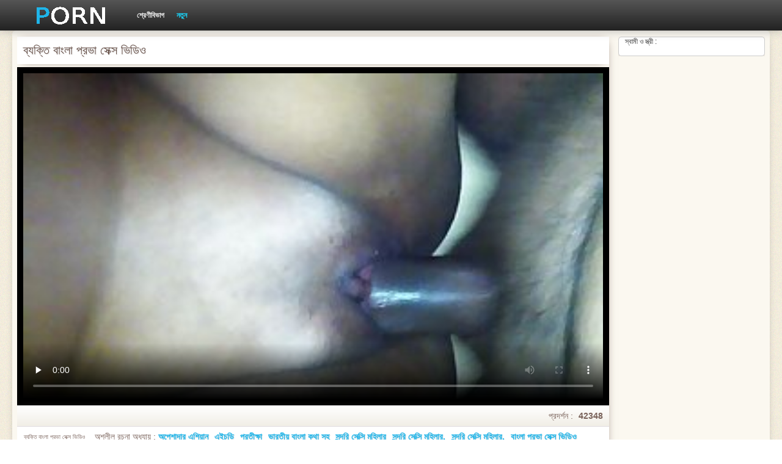

--- FILE ---
content_type: text/html; charset=UTF-8
request_url: https://trafl.org/video/4989/%E0%A6%AC-%E0%A6%AF%E0%A6%95-%E0%A6%A4-%E0%A6%AC-%E0%A6%B2-%E0%A6%AA-%E0%A6%B0%E0%A6%AD-%E0%A6%B8-%E0%A6%95-%E0%A6%B8-%E0%A6%AD-%E0%A6%A1-%E0%A6%93/
body_size: 7633
content:
<!DOCTYPE html>
<html lang="bn">
<head>
    <meta http-equiv="Content-Type" content="text/html; charset=UTF-8">
    <meta http-equiv="Content-Language" content="bn">
    <base target="_blank">
    <meta name="viewport" content="width=device-width, initial-scale=1.0">
    <meta http-equiv="X-UA-Compatible" content="IE=edge">
    <title>ব্যক্তি বাংলা প্রভা সেক্স ভিডিও</title>
    <meta name="description" content="বড় সুন্দরী মহিলা তার ভাঙা ওয়াশিং মেশিন. নারী কালো মানুষের সামনে প্রকাশক তার সামনে নিম্ন নীচু. কালো অংশীদারদের কল জাল চিনতে, এবং অবিলম্বে বাংলা প্রভা সেক্স ভিডিও সংযোগ উপলব্ধ করা হয়. দম্পতিরা একটি আরামদায়ক এবং অবস্থান খুঁজছেন.">
    <link href="https://trafl.org/img/style.min.css" rel="stylesheet">
	<link href="https://trafl.org/video/4989/ব-যক-ত-ব-ল-প-রভ-স-ক-স-ভ-ড-ও/" rel="canonical"> 
</head>
<body>
<div class="head_wrapper">
	    <div class="bounty_wrapper">
	        <a title="বাংলা ভিডিও সেক্স " alt="বাংলা ভিডিও সেক্স " class="logo" href="https://trafl.org/"></a>
            <ul class="head_links"><li><a href="https://trafl.org/categoryall.html" title="শ্রেণীবিভাগ " class="top-menu__link">শ্রেণীবিভাগ </a></li>
<li class="active"><a href="https://trafl.org/newporno.html" title="Новое" class="top-menu__link">নতুন </a></li></ul>	    </div>
	</div>

<div class="bounty_wrapper">
	    <div class="bounty_content_main">
	        	        
<div class="thumbs-holder">
<div style="min-height: 400px;">
	<div class="wrap">
		<div class="video_block">
            <div class="video_right_block">
                                                    <div style="position:relative;display:block;padding:20px 10px 10px 10px;background:#fff;border:1px solid #ccc;-webkit-border-radius:5px;border-radius:5px;-webkit-box-shadow: 0 3px 15px -6px #79625a;box-shadow: 0 3px 15px -6px #79625a;height:100%;text-align:center;">
                        <span style="position:absolute;top:0;left:10px;color:#333;font-size:.75rem;margin:0;padding:0;">স্বামী ও স্ত্রী :</span>
                        <div id="e2b1a97263"></div>
                    </div>
                            </div>

                        
			<div class="player_block">

				
							<h1 itemprop="name">ব্যক্তি বাংলা প্রভা সেক্স ভিডিও</h1>

				<div id="player-holder">

	<div id="player">
<style>.play21 { margin: 1px 0;}
.play21 video { position: absolute; top: 0; left: 0; width: 100%; height: 100%; background-color: #000; }</style>
<div class="play21">
<video preload="none" controls poster="https://trafl.org/media/thumbs/9/v04989.jpg?1624657803"><source src="https://vs3.videosrc.net/s/7/76/76b63be2611a6007a3722a4850dd118e.mp4?md5=zOgSVdvXUP4PgT8PJuHR_A&expires=1768740229" type="video/mp4"/></video>
</div>
					</div>
				</div>
				<div class="video_descr">
					<ul class="info">
						<li class="video_rating"></li>
						<li class="li_views">প্রদর্শন : <span>42348</span></li>
					</ul>
					<p class="img">
						<img itemprop="thumbnail" src="}" alt="">ব্যক্তি বাংলা প্রভা সেক্স ভিডিও<br>





		
						<em> ব্যক্তি বাংলা প্রভা সেক্স ভিডিও</em>
					</p>
					<div class="text">
																				<p>অশ্লীল রচনা অধ্যায় : <a href="/category/amateur/" title="">অপেশাদার এশিয়ান</a> <a href="/category/hd/" title="">এইচডি</a> <a href="/category/creampie/" title="">প্রতীক্ষা</a> <a href="/category/indian/" title="">ভারতীয় বাংলা কথা সহ</a> <a href="/category/tits/" title="">সুন্দরি সেক্সি মহিলার</a> <a href="/category/wife/" title="">সুন্দরি সেক্সি মহিলার,</a> <a href="/category/couple/" title="">সুন্দরি সেক্সি মহিলার,</a> 
<a href="/tag/207/" title="">বাংলা প্রভা সেক্স ভিডিও</a> </p>
												<p itemprop="description">বড় সুন্দরী মহিলা তার ভাঙা ওয়াশিং মেশিন. নারী কালো মানুষের সামনে প্রকাশক তার সামনে নিম্ন নীচু. কালো অংশীদারদের কল জাল চিনতে, এবং অবিলম্বে বাংলা প্রভা সেক্স ভিডিও সংযোগ উপলব্ধ করা হয়. দম্পতিরা একটি আরামদায়ক এবং অবস্থান খুঁজছেন.</p>
					</div>
				</div>
			</div>
		</div>

                
		<div class="related_videos_block">
			<div class="related_videos">
				<h3>পুরানো-বালিকা বন্ধু পুরানো-বালিকা বন্ধু :</h3>
				
<div class="main_news_holder">
				<div class="main_news" data-action="video-click" >
					<p class="main_news_img">
						<a href="/video/1607/%E0%A6%B8-%E0%A6%AC-%E0%A6%AE-%E0%A6%93-%E0%A6%B8-%E0%A6%A4-%E0%A6%B0-%E0%A6%A6-%E0%A6%AC%E0%A6%B0-%E0%A6%AD-%E0%A6%AC-%E0%A6%B8-%E0%A6%95-%E0%A6%B8-%E0%A6%AD-%E0%A6%A1-%E0%A6%93/" title="স্বামী ও স্ত্রী দেবর ভাবি সেক্স ভিডিও" >
							<img src="https://trafl.org/media/thumbs/7/v01607.jpg?1628398554" alt="স্বামী ও স্ত্রী দেবর ভাবি সেক্স ভিডিও" width="320" height="180">
							<span class="play"></span>
						</a>
					</p>
					<div class="main_news_info">
						<a class="link" title="স্বামী ও স্ত্রী দেবর ভাবি সেক্স ভিডিও" href="/video/1607/%E0%A6%B8-%E0%A6%AC-%E0%A6%AE-%E0%A6%93-%E0%A6%B8-%E0%A6%A4-%E0%A6%B0-%E0%A6%A6-%E0%A6%AC%E0%A6%B0-%E0%A6%AD-%E0%A6%AC-%E0%A6%B8-%E0%A6%95-%E0%A6%B8-%E0%A6%AD-%E0%A6%A1-%E0%A6%93/">স্বামী ও স্ত্রী দেবর ভাবি সেক্স ভিডিও</a>
											</div>
				</div>
			</div><div class="main_news_holder">
				<div class="main_news" data-action="video-click" >
					<p class="main_news_img">
						<a href="/video/4989/%E0%A6%AC-%E0%A6%AF%E0%A6%95-%E0%A6%A4-%E0%A6%AC-%E0%A6%B2-%E0%A6%AA-%E0%A6%B0%E0%A6%AD-%E0%A6%B8-%E0%A6%95-%E0%A6%B8-%E0%A6%AD-%E0%A6%A1-%E0%A6%93/" title="ব্যক্তি বাংলা প্রভা সেক্স ভিডিও" >
							<img src="https://trafl.org/media/thumbs/9/v04989.jpg?1624657803" alt="ব্যক্তি বাংলা প্রভা সেক্স ভিডিও" width="320" height="180">
							<span class="play"></span>
						</a>
					</p>
					<div class="main_news_info">
						<a class="link" title="ব্যক্তি বাংলা প্রভা সেক্স ভিডিও" href="/video/4989/%E0%A6%AC-%E0%A6%AF%E0%A6%95-%E0%A6%A4-%E0%A6%AC-%E0%A6%B2-%E0%A6%AA-%E0%A6%B0%E0%A6%AD-%E0%A6%B8-%E0%A6%95-%E0%A6%B8-%E0%A6%AD-%E0%A6%A1-%E0%A6%93/">ব্যক্তি বাংলা প্রভা সেক্স ভিডিও</a>
											</div>
				</div>
			</div><div class="main_news_holder">
				<div class="main_news" data-action="video-click" >
					<p class="main_news_img">
						<a href="https://trafl.org/link.php" title="সুন্দরী বালিকা বাংলা মেয়েদের সেক্স ভিডিও" >
							<img src="https://trafl.org/media/thumbs/7/v04917.jpg?1628556333" alt="সুন্দরী বালিকা বাংলা মেয়েদের সেক্স ভিডিও" width="320" height="180">
							<span class="play"></span>
						</a>
					</p>
					<div class="main_news_info">
						<a class="link" title="সুন্দরী বালিকা বাংলা মেয়েদের সেক্স ভিডিও" href="https://trafl.org/link.php">সুন্দরী বালিকা বাংলা মেয়েদের সেক্স ভিডিও</a>
											</div>
				</div>
			</div><div class="main_news_holder">
				<div class="main_news" data-action="video-click" >
					<p class="main_news_img">
						<a href="/video/9774/%E0%A6%B8-%E0%A6%A8-%E0%A6%A6%E0%A6%B0-%E0%A6%B8-%E0%A6%95-%E0%A6%B8-%E0%A6%AE%E0%A6%B9-%E0%A6%B2-%E0%A6%B0-%E0%A6%AE-%E0%A6%B9%E0%A6%9F-%E0%A6%B8-%E0%A6%95-%E0%A6%B8-%E0%A6%AD-%E0%A6%A1-%E0%A6%93-%E0%A6%AC-%E0%A6%B2-/" title="সুন্দরি সেক্সি মহিলার, মা, হট সেক্স ভিডিও বাংলা" >
							<img src="https://trafl.org/media/thumbs/4/v09774.jpg?1628827261" alt="সুন্দরি সেক্সি মহিলার, মা, হট সেক্স ভিডিও বাংলা" width="320" height="180">
							<span class="play"></span>
						</a>
					</p>
					<div class="main_news_info">
						<a class="link" title="সুন্দরি সেক্সি মহিলার, মা, হট সেক্স ভিডিও বাংলা" href="/video/9774/%E0%A6%B8-%E0%A6%A8-%E0%A6%A6%E0%A6%B0-%E0%A6%B8-%E0%A6%95-%E0%A6%B8-%E0%A6%AE%E0%A6%B9-%E0%A6%B2-%E0%A6%B0-%E0%A6%AE-%E0%A6%B9%E0%A6%9F-%E0%A6%B8-%E0%A6%95-%E0%A6%B8-%E0%A6%AD-%E0%A6%A1-%E0%A6%93-%E0%A6%AC-%E0%A6%B2-/">সুন্দরি সেক্সি মহিলার, মা, হট সেক্স ভিডিও বাংলা</a>
											</div>
				</div>
			</div><div class="main_news_holder">
				<div class="main_news" data-action="video-click" >
					<p class="main_news_img">
						<a href="https://trafl.org/link.php" title="মহিলাদের অন্তর্বাস বাংলা চৈতালি সেক্স ভিডিও" >
							<img src="https://trafl.org/media/thumbs/2/v03542.jpg?1626484200" alt="মহিলাদের অন্তর্বাস বাংলা চৈতালি সেক্স ভিডিও" width="320" height="180">
							<span class="play"></span>
						</a>
					</p>
					<div class="main_news_info">
						<a class="link" title="মহিলাদের অন্তর্বাস বাংলা চৈতালি সেক্স ভিডিও" href="https://trafl.org/link.php">মহিলাদের অন্তর্বাস বাংলা চৈতালি সেক্স ভিডিও</a>
											</div>
				</div>
			</div><div class="main_news_holder">
				<div class="main_news" data-action="video-click" >
					<p class="main_news_img">
						<a href="/video/9801/%E0%A6%B8-%E0%A6%AC-%E0%A6%AE-%E0%A6%93-%E0%A6%B8-%E0%A6%A4-%E0%A6%B0-%E0%A6%B8-%E0%A6%95-%E0%A6%B8-%E0%A6%AD-%E0%A6%A1-%E0%A6%93-%E0%A6%AC-%E0%A6%B2-/" title="স্বামী ও স্ত্রী সেক্সে ভিডিও বাংলা" >
							<img src="https://trafl.org/media/thumbs/1/v09801.jpg?1624579949" alt="স্বামী ও স্ত্রী সেক্সে ভিডিও বাংলা" width="320" height="180">
							<span class="play"></span>
						</a>
					</p>
					<div class="main_news_info">
						<a class="link" title="স্বামী ও স্ত্রী সেক্সে ভিডিও বাংলা" href="/video/9801/%E0%A6%B8-%E0%A6%AC-%E0%A6%AE-%E0%A6%93-%E0%A6%B8-%E0%A6%A4-%E0%A6%B0-%E0%A6%B8-%E0%A6%95-%E0%A6%B8-%E0%A6%AD-%E0%A6%A1-%E0%A6%93-%E0%A6%AC-%E0%A6%B2-/">স্বামী ও স্ত্রী সেক্সে ভিডিও বাংলা</a>
											</div>
				</div>
			</div><div class="main_news_holder">
				<div class="main_news" data-action="video-click" >
					<p class="main_news_img">
						<a href="https://trafl.org/link.php" title="প্রসাব করা, বাংলা নতুন সেক্স ভিডিও এশিয়ান," >
							<img src="https://trafl.org/media/thumbs/8/v06788.jpg?1624580701" alt="প্রসাব করা, বাংলা নতুন সেক্স ভিডিও এশিয়ান," width="320" height="180">
							<span class="play"></span>
						</a>
					</p>
					<div class="main_news_info">
						<a class="link" title="প্রসাব করা, বাংলা নতুন সেক্স ভিডিও এশিয়ান," href="https://trafl.org/link.php">প্রসাব করা, বাংলা নতুন সেক্স ভিডিও এশিয়ান,</a>
											</div>
				</div>
			</div><div class="main_news_holder">
				<div class="main_news" data-action="video-click" >
					<p class="main_news_img">
						<a href="/video/3617/%E0%A6%9A-%E0%A6%9A-%E0%A6%AE-%E0%A6%AF-%E0%A6%A6-%E0%A6%B0-%E0%A6%B9%E0%A6%B8-%E0%A6%A4%E0%A6%AE-%E0%A6%A5-%E0%A6%A8-%E0%A6%AC-%E0%A6%B2-%E0%A6%A8-%E0%A6%AF-%E0%A6%95-%E0%A6%A6-%E0%A6%B0-%E0%A6%B8-%E0%A6%95-%E0%A6%B8-%E0%A6%AD-%E0%A6%A1-%E0%A6%93/" title="চাঁচা, মেয়েদের হস্তমৈথুন বাংলা নায়িকাদের সেক্স ভিডিও" >
							<img src="https://trafl.org/media/thumbs/7/v03617.jpg?1624707180" alt="চাঁচা, মেয়েদের হস্তমৈথুন বাংলা নায়িকাদের সেক্স ভিডিও" width="320" height="180">
							<span class="play"></span>
						</a>
					</p>
					<div class="main_news_info">
						<a class="link" title="চাঁচা, মেয়েদের হস্তমৈথুন বাংলা নায়িকাদের সেক্স ভিডিও" href="/video/3617/%E0%A6%9A-%E0%A6%9A-%E0%A6%AE-%E0%A6%AF-%E0%A6%A6-%E0%A6%B0-%E0%A6%B9%E0%A6%B8-%E0%A6%A4%E0%A6%AE-%E0%A6%A5-%E0%A6%A8-%E0%A6%AC-%E0%A6%B2-%E0%A6%A8-%E0%A6%AF-%E0%A6%95-%E0%A6%A6-%E0%A6%B0-%E0%A6%B8-%E0%A6%95-%E0%A6%B8-%E0%A6%AD-%E0%A6%A1-%E0%A6%93/">চাঁচা, মেয়েদের হস্তমৈথুন বাংলা নায়িকাদের সেক্স ভিডিও</a>
											</div>
				</div>
			</div><div class="main_news_holder">
				<div class="main_news" data-action="video-click" >
					<p class="main_news_img">
						<a href="https://trafl.org/link.php" title="প্রতিভাশালী জগাখিচুড়ি সাতিশয় মনোজ্ঞ বাংলা সেক্স ভিডিও মুভি" >
							<img src="https://trafl.org/media/thumbs/6/v05346.jpg?1624595941" alt="প্রতিভাশালী জগাখিচুড়ি সাতিশয় মনোজ্ঞ বাংলা সেক্স ভিডিও মুভি" width="320" height="180">
							<span class="play"></span>
						</a>
					</p>
					<div class="main_news_info">
						<a class="link" title="প্রতিভাশালী জগাখিচুড়ি সাতিশয় মনোজ্ঞ বাংলা সেক্স ভিডিও মুভি" href="https://trafl.org/link.php">প্রতিভাশালী জগাখিচুড়ি সাতিশয় মনোজ্ঞ বাংলা সেক্স ভিডিও মুভি</a>
											</div>
				</div>
			</div><div class="main_news_holder">
				<div class="main_news" data-action="video-click" >
					<p class="main_news_img">
						<a href="/video/9861/%E0%A6%AC%E0%A6%A1-%E0%A6%AA-%E0%A6%A6-%E0%A6%B8-%E0%A6%A8-%E0%A6%A6%E0%A6%B0-%E0%A6%AC-%E0%A6%B2-%E0%A6%95-%E0%A6%B9-%E0%A6%B0-%E0%A6%A1%E0%A6%95-%E0%A6%B0-%E0%A6%A1%E0%A6%97-%E0%A6%B8-%E0%A6%9F-%E0%A6%87%E0%A6%B2-%E0%A6%B8-%E0%A6%95-%E0%A6%B8-%E0%A6%AD-%E0%A6%A1-%E0%A6%93-%E0%A6%AC-%E0%A6%B2-/" title="বড়ো পোঁদ সুন্দরী বালিকা হার্ডকোর ডগী-স্টাইল, সেক্স ভিডিও বাংলা" >
							<img src="https://trafl.org/media/thumbs/1/v09861.jpg?1624540119" alt="বড়ো পোঁদ সুন্দরী বালিকা হার্ডকোর ডগী-স্টাইল, সেক্স ভিডিও বাংলা" width="320" height="180">
							<span class="play"></span>
						</a>
					</p>
					<div class="main_news_info">
						<a class="link" title="বড়ো পোঁদ সুন্দরী বালিকা হার্ডকোর ডগী-স্টাইল, সেক্স ভিডিও বাংলা" href="/video/9861/%E0%A6%AC%E0%A6%A1-%E0%A6%AA-%E0%A6%A6-%E0%A6%B8-%E0%A6%A8-%E0%A6%A6%E0%A6%B0-%E0%A6%AC-%E0%A6%B2-%E0%A6%95-%E0%A6%B9-%E0%A6%B0-%E0%A6%A1%E0%A6%95-%E0%A6%B0-%E0%A6%A1%E0%A6%97-%E0%A6%B8-%E0%A6%9F-%E0%A6%87%E0%A6%B2-%E0%A6%B8-%E0%A6%95-%E0%A6%B8-%E0%A6%AD-%E0%A6%A1-%E0%A6%93-%E0%A6%AC-%E0%A6%B2-/">বড়ো পোঁদ সুন্দরী বালিকা হার্ডকোর ডগী-স্টাইল, সেক্স ভিডিও বাংলা</a>
											</div>
				</div>
			</div><div class="main_news_holder">
				<div class="main_news" data-action="video-click" >
					<p class="main_news_img">
						<a href="/video/3258/%E0%A6%86%E0%A6%AE-%E0%A6%B0-%E0%A6%AC-%E0%A6%A8-%E0%A6%AF-%E0%A6%A6-%E0%A6%A7-%E0%A6%AC-%E0%A6%99-%E0%A6%B2-%E0%A6%AE-%E0%A6%AF-%E0%A6%A6-%E0%A6%B0-%E0%A6%B8-%E0%A6%95-%E0%A6%B8-%E0%A6%AD-%E0%A6%A1-%E0%A6%93/" title="আমার বোন যুদ্ধ বাঙালি মেয়েদের সেক্স ভিডিও" >
							<img src="https://trafl.org/media/thumbs/8/v03258.jpg?1627613383" alt="আমার বোন যুদ্ধ বাঙালি মেয়েদের সেক্স ভিডিও" width="320" height="180">
							<span class="play"></span>
						</a>
					</p>
					<div class="main_news_info">
						<a class="link" title="আমার বোন যুদ্ধ বাঙালি মেয়েদের সেক্স ভিডিও" href="/video/3258/%E0%A6%86%E0%A6%AE-%E0%A6%B0-%E0%A6%AC-%E0%A6%A8-%E0%A6%AF-%E0%A6%A6-%E0%A6%A7-%E0%A6%AC-%E0%A6%99-%E0%A6%B2-%E0%A6%AE-%E0%A6%AF-%E0%A6%A6-%E0%A6%B0-%E0%A6%B8-%E0%A6%95-%E0%A6%B8-%E0%A6%AD-%E0%A6%A1-%E0%A6%93/">আমার বোন যুদ্ধ বাঙালি মেয়েদের সেক্স ভিডিও</a>
											</div>
				</div>
			</div><div class="main_news_holder">
				<div class="main_news" data-action="video-click" >
					<p class="main_news_img">
						<a href="https://trafl.org/link.php" title="Tiffany Fox বাবা ও মেয়ের সেক্স ভিডিও" >
							<img src="https://trafl.org/media/thumbs/3/v02933.jpg?1624710980" alt="Tiffany Fox বাবা ও মেয়ের সেক্স ভিডিও" width="320" height="180">
							<span class="play"></span>
						</a>
					</p>
					<div class="main_news_info">
						<a class="link" title="Tiffany Fox বাবা ও মেয়ের সেক্স ভিডিও" href="https://trafl.org/link.php">Tiffany Fox বাবা ও মেয়ের সেক্স ভিডিও</a>
											</div>
				</div>
			</div><div class="main_news_holder">
				<div class="main_news" data-action="video-click" >
					<p class="main_news_img">
						<a href="/video/6366/%E0%A6%B6-%E0%A6%AF-%E0%A6%AE-%E0%A6%99-%E0%A6%97-%E0%A6%A3-%E0%A6%AC-%E0%A6%B2-%E0%A6%B8-%E0%A6%95-%E0%A6%B8-%E0%A6%AD-%E0%A6%A1-%E0%A6%93-%E0%A6%AC-%E0%A6%B2-%E0%A6%B8-%E0%A6%95-%E0%A6%B8-%E0%A6%AD-%E0%A6%A1-%E0%A6%93/" title="শ্যামাঙ্গিণী বাংলা সেক্স ভিডিও বাংলা সেক্স ভিডিও" >
							<img src="https://trafl.org/media/thumbs/6/v06366.jpg?1629000664" alt="শ্যামাঙ্গিণী বাংলা সেক্স ভিডিও বাংলা সেক্স ভিডিও" width="320" height="180">
							<span class="play"></span>
						</a>
					</p>
					<div class="main_news_info">
						<a class="link" title="শ্যামাঙ্গিণী বাংলা সেক্স ভিডিও বাংলা সেক্স ভিডিও" href="/video/6366/%E0%A6%B6-%E0%A6%AF-%E0%A6%AE-%E0%A6%99-%E0%A6%97-%E0%A6%A3-%E0%A6%AC-%E0%A6%B2-%E0%A6%B8-%E0%A6%95-%E0%A6%B8-%E0%A6%AD-%E0%A6%A1-%E0%A6%93-%E0%A6%AC-%E0%A6%B2-%E0%A6%B8-%E0%A6%95-%E0%A6%B8-%E0%A6%AD-%E0%A6%A1-%E0%A6%93/">শ্যামাঙ্গিণী বাংলা সেক্স ভিডিও বাংলা সেক্স ভিডিও</a>
											</div>
				</div>
			</div><div class="main_news_holder">
				<div class="main_news" data-action="video-click" >
					<p class="main_news_img">
						<a href="https://trafl.org/link.php" title="স্বামী ও স্ত্রী বাংলা সেক্য ভিডিও" >
							<img src="https://trafl.org/media/thumbs/2/v02052.jpg?1624536287" alt="স্বামী ও স্ত্রী বাংলা সেক্য ভিডিও" width="320" height="180">
							<span class="play"></span>
						</a>
					</p>
					<div class="main_news_info">
						<a class="link" title="স্বামী ও স্ত্রী বাংলা সেক্য ভিডিও" href="https://trafl.org/link.php">স্বামী ও স্ত্রী বাংলা সেক্য ভিডিও</a>
											</div>
				</div>
			</div><div class="main_news_holder">
				<div class="main_news" data-action="video-click" >
					<p class="main_news_img">
						<a href="/video/5075/%E0%A6%B8-%E0%A6%A8-%E0%A6%A6%E0%A6%B0-%E0%A6%B8-%E0%A6%95-%E0%A6%B8-%E0%A6%AC-%E0%A6%B2-%E0%A6%B8-%E0%A6%95-%E0%A6%AC-%E0%A6%A1-%E0%A6%AF-%E0%A6%AE%E0%A6%B9-%E0%A6%B2-%E0%A6%B0/" title="সুন্দরি সেক্সি বাংলা সেক বিডিয় মহিলার" >
							<img src="https://trafl.org/media/thumbs/5/v05075.jpg?1624600394" alt="সুন্দরি সেক্সি বাংলা সেক বিডিয় মহিলার" width="320" height="180">
							<span class="play"></span>
						</a>
					</p>
					<div class="main_news_info">
						<a class="link" title="সুন্দরি সেক্সি বাংলা সেক বিডিয় মহিলার" href="/video/5075/%E0%A6%B8-%E0%A6%A8-%E0%A6%A6%E0%A6%B0-%E0%A6%B8-%E0%A6%95-%E0%A6%B8-%E0%A6%AC-%E0%A6%B2-%E0%A6%B8-%E0%A6%95-%E0%A6%AC-%E0%A6%A1-%E0%A6%AF-%E0%A6%AE%E0%A6%B9-%E0%A6%B2-%E0%A6%B0/">সুন্দরি সেক্সি বাংলা সেক বিডিয় মহিলার</a>
											</div>
				</div>
			</div><div class="main_news_holder">
				<div class="main_news" data-action="video-click" >
					<p class="main_news_img">
						<a href="https://trafl.org/link.php" title="সামার গোসলের সেক্স ভিডিও সন্ধ্যায়" >
							<img src="https://trafl.org/media/thumbs/2/v03582.jpg?1624516387" alt="সামার গোসলের সেক্স ভিডিও সন্ধ্যায়" width="320" height="180">
							<span class="play"></span>
						</a>
					</p>
					<div class="main_news_info">
						<a class="link" title="সামার গোসলের সেক্স ভিডিও সন্ধ্যায়" href="https://trafl.org/link.php">সামার গোসলের সেক্স ভিডিও সন্ধ্যায়</a>
											</div>
				</div>
			</div><div class="main_news_holder">
				<div class="main_news" data-action="video-click" >
					<p class="main_news_img">
						<a href="https://trafl.org/link.php" title="কামানো বাংলাদেশী হট সেক্স ভিডিও" >
							<img src="https://trafl.org/media/thumbs/0/v01410.jpg?1627873433" alt="কামানো বাংলাদেশী হট সেক্স ভিডিও" width="320" height="180">
							<span class="play"></span>
						</a>
					</p>
					<div class="main_news_info">
						<a class="link" title="কামানো বাংলাদেশী হট সেক্স ভিডিও" href="https://trafl.org/link.php">কামানো বাংলাদেশী হট সেক্স ভিডিও</a>
											</div>
				</div>
			</div><div class="main_news_holder">
				<div class="main_news" data-action="video-click" >
					<p class="main_news_img">
						<a href="https://trafl.org/link.php" title="তিন ভাই বোনের সেক্স ভিডিও" >
							<img src="https://trafl.org/media/thumbs/2/v02502.jpg?1624638893" alt="তিন ভাই বোনের সেক্স ভিডিও" width="320" height="180">
							<span class="play"></span>
						</a>
					</p>
					<div class="main_news_info">
						<a class="link" title="তিন ভাই বোনের সেক্স ভিডিও" href="https://trafl.org/link.php">তিন ভাই বোনের সেক্স ভিডিও</a>
											</div>
				</div>
			</div><div class="main_news_holder">
				<div class="main_news" data-action="video-click" >
					<p class="main_news_img">
						<a href="https://trafl.org/link.php" title="মাই এর বাঙালি সেক্সি ভিডিও কাজের" >
							<img src="https://trafl.org/media/thumbs/8/v06998.jpg?1624645837" alt="মাই এর বাঙালি সেক্সি ভিডিও কাজের" width="320" height="180">
							<span class="play"></span>
						</a>
					</p>
					<div class="main_news_info">
						<a class="link" title="মাই এর বাঙালি সেক্সি ভিডিও কাজের" href="https://trafl.org/link.php">মাই এর বাঙালি সেক্সি ভিডিও কাজের</a>
											</div>
				</div>
			</div><div class="main_news_holder">
				<div class="main_news" data-action="video-click" >
					<p class="main_news_img">
						<a href="/video/2788/%E0%A6%AA-%E0%A6%AF-%E0%A6%A8-%E0%A6%9F-%E0%A6%B9%E0%A6%B8-%E0%A6%AC-%E0%A6%B2-%E0%A6%B8-%E0%A6%95-%E0%A6%B8-%E0%A6%AD-%E0%A6%A1-%E0%A6%93/" title="প্যান্টিহস বাংলাসেক্স ভিডিও" >
							<img src="https://trafl.org/media/thumbs/8/v02788.jpg?1626312307" alt="প্যান্টিহস বাংলাসেক্স ভিডিও" width="320" height="180">
							<span class="play"></span>
						</a>
					</p>
					<div class="main_news_info">
						<a class="link" title="প্যান্টিহস বাংলাসেক্স ভিডিও" href="/video/2788/%E0%A6%AA-%E0%A6%AF-%E0%A6%A8-%E0%A6%9F-%E0%A6%B9%E0%A6%B8-%E0%A6%AC-%E0%A6%B2-%E0%A6%B8-%E0%A6%95-%E0%A6%B8-%E0%A6%AD-%E0%A6%A1-%E0%A6%93/">প্যান্টিহস বাংলাসেক্স ভিডিও</a>
											</div>
				</div>
			</div><div class="main_news_holder">
				<div class="main_news" data-action="video-click" >
					<p class="main_news_img">
						<a href="/video/9581/%E0%A6%AE-%E0%A6%AF-%E0%A6%A6-%E0%A6%B0-%E0%A6%AC-%E0%A6%B2-%E0%A6%B9%E0%A6%9F-sex-%E0%A6%B9%E0%A6%B8-%E0%A6%A4%E0%A6%AE-%E0%A6%A5-%E0%A6%A8-%E0%A6%AE-%E0%A6%AF-%E0%A6%B8%E0%A6%AE%E0%A6%95-%E0%A6%AE-%E0%A6%A4-%E0%A6%A8-%E0%A6%AE-%E0%A6%B2-/" title="মেয়েদের বাংলা হট sex হস্তমৈথুন মেয়ে সমকামী তিনে মিলে" >
							<img src="https://trafl.org/media/thumbs/1/v09581.jpg?1627610743" alt="মেয়েদের বাংলা হট sex হস্তমৈথুন মেয়ে সমকামী তিনে মিলে" width="320" height="180">
							<span class="play"></span>
						</a>
					</p>
					<div class="main_news_info">
						<a class="link" title="মেয়েদের বাংলা হট sex হস্তমৈথুন মেয়ে সমকামী তিনে মিলে" href="/video/9581/%E0%A6%AE-%E0%A6%AF-%E0%A6%A6-%E0%A6%B0-%E0%A6%AC-%E0%A6%B2-%E0%A6%B9%E0%A6%9F-sex-%E0%A6%B9%E0%A6%B8-%E0%A6%A4%E0%A6%AE-%E0%A6%A5-%E0%A6%A8-%E0%A6%AE-%E0%A6%AF-%E0%A6%B8%E0%A6%AE%E0%A6%95-%E0%A6%AE-%E0%A6%A4-%E0%A6%A8-%E0%A6%AE-%E0%A6%B2-/">মেয়েদের বাংলা হট sex হস্তমৈথুন মেয়ে সমকামী তিনে মিলে</a>
											</div>
				</div>
			</div><div class="main_news_holder">
				<div class="main_news" data-action="video-click" >
					<p class="main_news_img">
						<a href="/video/7731/%E0%A6%AC-%E0%A6%A1-%E0%A6%B0-%E0%A6%AC-%E0%A6%B2-%E0%A6%93%E0%A6%AA-%E0%A6%A8-%E0%A6%B8-%E0%A6%95-%E0%A6%B8-%E0%A6%AD-%E0%A6%A1-%E0%A6%93-%E0%A6%B0%E0%A6%B8-%E0%A6%96-%E0%A6%AC-%E0%A6%B0/" title="বাঁড়ার বাংলা ওপেন সেক্স ভিডিও রস খাবার" >
							<img src="https://trafl.org/media/thumbs/1/v07731.jpg?1626483529" alt="বাঁড়ার বাংলা ওপেন সেক্স ভিডিও রস খাবার" width="320" height="180">
							<span class="play"></span>
						</a>
					</p>
					<div class="main_news_info">
						<a class="link" title="বাঁড়ার বাংলা ওপেন সেক্স ভিডিও রস খাবার" href="/video/7731/%E0%A6%AC-%E0%A6%A1-%E0%A6%B0-%E0%A6%AC-%E0%A6%B2-%E0%A6%93%E0%A6%AA-%E0%A6%A8-%E0%A6%B8-%E0%A6%95-%E0%A6%B8-%E0%A6%AD-%E0%A6%A1-%E0%A6%93-%E0%A6%B0%E0%A6%B8-%E0%A6%96-%E0%A6%AC-%E0%A6%B0/">বাঁড়ার বাংলা ওপেন সেক্স ভিডিও রস খাবার</a>
											</div>
				</div>
			</div><div class="main_news_holder">
				<div class="main_news" data-action="video-click" >
					<p class="main_news_img">
						<a href="/video/3718/%E0%A6%AC-%E0%A6%A1-%E0%A6%A4-%E0%A6%B8-%E0%A6%95-%E0%A6%B8-%E0%A6%AD-%E0%A6%A1-%E0%A6%93-%E0%A6%97-%E0%A6%A8-%E0%A6%A4-%E0%A6%B0-/" title="বাড়ীতে সেক্স ভিডিও গান তৈরি" >
							<img src="https://trafl.org/media/thumbs/8/v03718.jpg?1624652190" alt="বাড়ীতে সেক্স ভিডিও গান তৈরি" width="320" height="180">
							<span class="play"></span>
						</a>
					</p>
					<div class="main_news_info">
						<a class="link" title="বাড়ীতে সেক্স ভিডিও গান তৈরি" href="/video/3718/%E0%A6%AC-%E0%A6%A1-%E0%A6%A4-%E0%A6%B8-%E0%A6%95-%E0%A6%B8-%E0%A6%AD-%E0%A6%A1-%E0%A6%93-%E0%A6%97-%E0%A6%A8-%E0%A6%A4-%E0%A6%B0-/">বাড়ীতে সেক্স ভিডিও গান তৈরি</a>
											</div>
				</div>
			</div><div class="main_news_holder">
				<div class="main_news" data-action="video-click" >
					<p class="main_news_img">
						<a href="/video/4406/%E0%A6%AA-%E0%A6%B0-%E0%A6%A8-%E0%A6%AC-%E0%A6%B2-%E0%A6%95-%E0%A6%AC-%E0%A6%B2-sex-video-%E0%A6%AC%E0%A6%A8-%E0%A6%A7-/" title="পুরানো-বালিকা বাংলা sex video বন্ধু" >
							<img src="https://trafl.org/media/thumbs/6/v04406.jpg?1624707180" alt="পুরানো-বালিকা বাংলা sex video বন্ধু" width="320" height="180">
							<span class="play"></span>
						</a>
					</p>
					<div class="main_news_info">
						<a class="link" title="পুরানো-বালিকা বাংলা sex video বন্ধু" href="/video/4406/%E0%A6%AA-%E0%A6%B0-%E0%A6%A8-%E0%A6%AC-%E0%A6%B2-%E0%A6%95-%E0%A6%AC-%E0%A6%B2-sex-video-%E0%A6%AC%E0%A6%A8-%E0%A6%A7-/">পুরানো-বালিকা বাংলা sex video বন্ধু</a>
											</div>
				</div>
			</div><div class="main_news_holder">
				<div class="main_news" data-action="video-click" >
					<p class="main_news_img">
						<a href="/video/3843/%E0%A6%B8-%E0%A6%A8-%E0%A6%A6%E0%A6%B0-%E0%A6%AC-%E0%A6%B2-%E0%A6%95-%E0%A6%AC-%E0%A6%99-%E0%A6%97%E0%A6%B2-%E0%A6%B8-%E0%A6%95-%E0%A6%B8-%E0%A6%AC-%E0%A6%8F%E0%A6%AB/" title="সুন্দরী বালিকা বেঙ্গলি সেক্সি বিএফ" >
							<img src="https://trafl.org/media/thumbs/3/v03843.jpg?1625186650" alt="সুন্দরী বালিকা বেঙ্গলি সেক্সি বিএফ" width="320" height="180">
							<span class="play"></span>
						</a>
					</p>
					<div class="main_news_info">
						<a class="link" title="সুন্দরী বালিকা বেঙ্গলি সেক্সি বিএফ" href="/video/3843/%E0%A6%B8-%E0%A6%A8-%E0%A6%A6%E0%A6%B0-%E0%A6%AC-%E0%A6%B2-%E0%A6%95-%E0%A6%AC-%E0%A6%99-%E0%A6%97%E0%A6%B2-%E0%A6%B8-%E0%A6%95-%E0%A6%B8-%E0%A6%AC-%E0%A6%8F%E0%A6%AB/">সুন্দরী বালিকা বেঙ্গলি সেক্সি বিএফ</a>
											</div>
				</div>
			</div><div class="main_news_holder">
				<div class="main_news" data-action="video-click" >
					<p class="main_news_img">
						<a href="/video/3092/%E0%A6%B8-%E0%A6%AC-%E0%A6%AE-%E0%A6%93-%E0%A6%B8-%E0%A6%A4-%E0%A6%B0-%E0%A6%AC-%E0%A6%B2-video-sex-%E0%A6%AC%E0%A6%A1-%E0%A6%AA-%E0%A6%A6-%E0%A6%AA-%E0%A6%A6-%E0%A6%AA-%E0%A6%AF-/" title="স্বামী ও স্ত্রী, বাংলা video sex বড়ো পোঁদ, পোঁদ, পায়ু," >
							<img src="https://trafl.org/media/thumbs/2/v03092.jpg?1627873408" alt="স্বামী ও স্ত্রী, বাংলা video sex বড়ো পোঁদ, পোঁদ, পায়ু," width="320" height="180">
							<span class="play"></span>
						</a>
					</p>
					<div class="main_news_info">
						<a class="link" title="স্বামী ও স্ত্রী, বাংলা video sex বড়ো পোঁদ, পোঁদ, পায়ু," href="/video/3092/%E0%A6%B8-%E0%A6%AC-%E0%A6%AE-%E0%A6%93-%E0%A6%B8-%E0%A6%A4-%E0%A6%B0-%E0%A6%AC-%E0%A6%B2-video-sex-%E0%A6%AC%E0%A6%A1-%E0%A6%AA-%E0%A6%A6-%E0%A6%AA-%E0%A6%A6-%E0%A6%AA-%E0%A6%AF-/">স্বামী ও স্ত্রী, বাংলা video sex বড়ো পোঁদ, পোঁদ, পায়ু,</a>
											</div>
				</div>
			</div><div class="main_news_holder">
				<div class="main_news" data-action="video-click" >
					<p class="main_news_img">
						<a href="/video/7452/%E0%A6%B0-%E0%A6%B6-%E0%A6%AF-%E0%A6%A8-%E0%A6%A6-%E0%A6%B0-%E0%A6%A6%E0%A6%B6-%E0%A6%AC-%E0%A6%B2-%E0%A6%A6-%E0%A6%B6-%E0%A6%9A-%E0%A6%A6-%E0%A6%9A-%E0%A6%A6-%E0%A6%B0-%E0%A6%AD-%E0%A6%A1-%E0%A6%93/" title="রাশিয়ান দুর্দশা বাংলাদেশি চোদাচুদির ভিডিও" >
							<img src="https://trafl.org/media/thumbs/2/v07452.jpg?1624591434" alt="রাশিয়ান দুর্দশা বাংলাদেশি চোদাচুদির ভিডিও" width="320" height="180">
							<span class="play"></span>
						</a>
					</p>
					<div class="main_news_info">
						<a class="link" title="রাশিয়ান দুর্দশা বাংলাদেশি চোদাচুদির ভিডিও" href="/video/7452/%E0%A6%B0-%E0%A6%B6-%E0%A6%AF-%E0%A6%A8-%E0%A6%A6-%E0%A6%B0-%E0%A6%A6%E0%A6%B6-%E0%A6%AC-%E0%A6%B2-%E0%A6%A6-%E0%A6%B6-%E0%A6%9A-%E0%A6%A6-%E0%A6%9A-%E0%A6%A6-%E0%A6%B0-%E0%A6%AD-%E0%A6%A1-%E0%A6%93/">রাশিয়ান দুর্দশা বাংলাদেশি চোদাচুদির ভিডিও</a>
											</div>
				</div>
			</div><div class="main_news_holder">
				<div class="main_news" data-action="video-click" >
					<p class="main_news_img">
						<a href="/video/1351/%E0%A6%A6-%E0%A6%B0-%E0%A6%A6%E0%A6%B6-%E0%A6%B8-%E0%A6%A8-%E0%A6%A6%E0%A6%B0-bangla-%E0%A6%B8-%E0%A6%95-%E0%A6%B8-%E0%A6%AD-%E0%A6%A1-%E0%A6%93/" title="দুর্দশা, সুন্দর bangla সেক্স ভিডিও" >
							<img src="https://trafl.org/media/thumbs/1/v01351.jpg?1624927217" alt="দুর্দশা, সুন্দর bangla সেক্স ভিডিও" width="320" height="180">
							<span class="play"></span>
						</a>
					</p>
					<div class="main_news_info">
						<a class="link" title="দুর্দশা, সুন্দর bangla সেক্স ভিডিও" href="/video/1351/%E0%A6%A6-%E0%A6%B0-%E0%A6%A6%E0%A6%B6-%E0%A6%B8-%E0%A6%A8-%E0%A6%A6%E0%A6%B0-bangla-%E0%A6%B8-%E0%A6%95-%E0%A6%B8-%E0%A6%AD-%E0%A6%A1-%E0%A6%93/">দুর্দশা, সুন্দর bangla সেক্স ভিডিও</a>
											</div>
				</div>
			</div><div class="main_news_holder">
				<div class="main_news" data-action="video-click" >
					<p class="main_news_img">
						<a href="/video/2751/%E0%A6%8F%E0%A6%B6-%E0%A6%AF-%E0%A6%A8-%E0%A6%AC-%E0%A6%99-%E0%A6%B2-%E0%A6%AE-%E0%A6%AF-%E0%A6%A6-%E0%A6%B0-%E0%A6%AC-%E0%A6%8F%E0%A6%AB/" title="এশিয়ান বাঙালি মেয়েদের বিএফ" >
							<img src="https://trafl.org/media/thumbs/1/v02751.jpg?1624676078" alt="এশিয়ান বাঙালি মেয়েদের বিএফ" width="320" height="180">
							<span class="play"></span>
						</a>
					</p>
					<div class="main_news_info">
						<a class="link" title="এশিয়ান বাঙালি মেয়েদের বিএফ" href="/video/2751/%E0%A6%8F%E0%A6%B6-%E0%A6%AF-%E0%A6%A8-%E0%A6%AC-%E0%A6%99-%E0%A6%B2-%E0%A6%AE-%E0%A6%AF-%E0%A6%A6-%E0%A6%B0-%E0%A6%AC-%E0%A6%8F%E0%A6%AB/">এশিয়ান বাঙালি মেয়েদের বিএফ</a>
											</div>
				</div>
			</div><div class="main_news_holder">
				<div class="main_news" data-action="video-click" >
					<p class="main_news_img">
						<a href="/video/1159/%E0%A6%B6-%E0%A6%AF-%E0%A6%AE-%E0%A6%99-%E0%A6%97-%E0%A6%A3-%E0%A6%AC-%E0%A6%B2-%E0%A6%9A-%E0%A6%A6-%E0%A6%9A-%E0%A6%A6-%E0%A6%AC-%E0%A6%8F%E0%A6%AB/" title="শ্যামাঙ্গিণী বাংলাচুদাচুদি বিএফ" >
							<img src="https://trafl.org/media/thumbs/9/v01159.jpg?1627094373" alt="শ্যামাঙ্গিণী বাংলাচুদাচুদি বিএফ" width="320" height="180">
							<span class="play"></span>
						</a>
					</p>
					<div class="main_news_info">
						<a class="link" title="শ্যামাঙ্গিণী বাংলাচুদাচুদি বিএফ" href="/video/1159/%E0%A6%B6-%E0%A6%AF-%E0%A6%AE-%E0%A6%99-%E0%A6%97-%E0%A6%A3-%E0%A6%AC-%E0%A6%B2-%E0%A6%9A-%E0%A6%A6-%E0%A6%9A-%E0%A6%A6-%E0%A6%AC-%E0%A6%8F%E0%A6%AB/">শ্যামাঙ্গিণী বাংলাচুদাচুদি বিএফ</a>
											</div>
				</div>
			</div><div class="main_news_holder">
				<div class="main_news" data-action="video-click" >
					<p class="main_news_img">
						<a href="/video/9591/%E0%A6%97-%E0%A6%A6-%E0%A6%AC-%E0%A6%B2-sex-%E0%A6%AD-%E0%A6%A1-%E0%A6%93-%E0%A6%B2-%E0%A6%B9%E0%A6%A8-%E0%A6%AE-%E0%A6%AF-%E0%A6%B8%E0%A6%AE%E0%A6%95-%E0%A6%AE-/" title="গুদ, বাংলা sex ভিডিও লেহন, মেয়ে সমকামী" >
							<img src="https://trafl.org/media/thumbs/1/v09591.jpg?1625016808" alt="গুদ, বাংলা sex ভিডিও লেহন, মেয়ে সমকামী" width="320" height="180">
							<span class="play"></span>
						</a>
					</p>
					<div class="main_news_info">
						<a class="link" title="গুদ, বাংলা sex ভিডিও লেহন, মেয়ে সমকামী" href="/video/9591/%E0%A6%97-%E0%A6%A6-%E0%A6%AC-%E0%A6%B2-sex-%E0%A6%AD-%E0%A6%A1-%E0%A6%93-%E0%A6%B2-%E0%A6%B9%E0%A6%A8-%E0%A6%AE-%E0%A6%AF-%E0%A6%B8%E0%A6%AE%E0%A6%95-%E0%A6%AE-/">গুদ, বাংলা sex ভিডিও লেহন, মেয়ে সমকামী</a>
											</div>
				</div>
			</div><div class="main_news_holder">
				<div class="main_news" data-action="video-click" >
					<p class="main_news_img">
						<a href="/video/2011/%E0%A6%AA-%E0%A6%B0-%E0%A6%A8-%E0%A6%AC-%E0%A6%B2-%E0%A6%95-%E0%A6%AC-%E0%A6%B2-%E0%A6%9A%E0%A6%A6-%E0%A6%9A%E0%A6%A6-%E0%A6%AD-%E0%A6%A1-%E0%A6%93-%E0%A6%AC%E0%A6%A8-%E0%A6%A7-/" title="পুরানো-বালিকা বাংলা চদাচদি ভিডিও বন্ধু" >
							<img src="https://trafl.org/media/thumbs/1/v02011.jpg?1627181503" alt="পুরানো-বালিকা বাংলা চদাচদি ভিডিও বন্ধু" width="320" height="180">
							<span class="play"></span>
						</a>
					</p>
					<div class="main_news_info">
						<a class="link" title="পুরানো-বালিকা বাংলা চদাচদি ভিডিও বন্ধু" href="/video/2011/%E0%A6%AA-%E0%A6%B0-%E0%A6%A8-%E0%A6%AC-%E0%A6%B2-%E0%A6%95-%E0%A6%AC-%E0%A6%B2-%E0%A6%9A%E0%A6%A6-%E0%A6%9A%E0%A6%A6-%E0%A6%AD-%E0%A6%A1-%E0%A6%93-%E0%A6%AC%E0%A6%A8-%E0%A6%A7-/">পুরানো-বালিকা বাংলা চদাচদি ভিডিও বন্ধু</a>
											</div>
				</div>
			</div><div class="main_news_holder">
				<div class="main_news" data-action="video-click" >
					<p class="main_news_img">
						<a href="/video/4572/%E0%A6%A4-%E0%A6%B0-%E0%A6%AE-%E0%A6%96-%E0%A6%B0-%E0%A6%AC-%E0%A6%B2-%E0%A6%B8-%E0%A6%AA-%E0%A6%B0-%E0%A6%B8-%E0%A6%95-%E0%A6%B8-%E0%A6%AD-%E0%A6%A1-%E0%A6%93-%E0%A6%93%E0%A6%AA%E0%A6%B0-%E0%A6%AE-%E0%A6%AF-%E0%A6%A8/" title="তার মুখের বাংলা সুপার সেক্স ভিডিও ওপর ম্যান" >
							<img src="https://trafl.org/media/thumbs/2/v04572.jpg?1626398670" alt="তার মুখের বাংলা সুপার সেক্স ভিডিও ওপর ম্যান" width="320" height="180">
							<span class="play"></span>
						</a>
					</p>
					<div class="main_news_info">
						<a class="link" title="তার মুখের বাংলা সুপার সেক্স ভিডিও ওপর ম্যান" href="/video/4572/%E0%A6%A4-%E0%A6%B0-%E0%A6%AE-%E0%A6%96-%E0%A6%B0-%E0%A6%AC-%E0%A6%B2-%E0%A6%B8-%E0%A6%AA-%E0%A6%B0-%E0%A6%B8-%E0%A6%95-%E0%A6%B8-%E0%A6%AD-%E0%A6%A1-%E0%A6%93-%E0%A6%93%E0%A6%AA%E0%A6%B0-%E0%A6%AE-%E0%A6%AF-%E0%A6%A8/">তার মুখের বাংলা সুপার সেক্স ভিডিও ওপর ম্যান</a>
											</div>
				</div>
			</div><div class="main_news_holder">
				<div class="main_news" data-action="video-click" >
					<p class="main_news_img">
						<a href="/video/7426/%E0%A6%B8-%E0%A6%A8-%E0%A6%A6%E0%A6%B0-%E0%A6%AC-%E0%A6%99-%E0%A6%97%E0%A6%B2-%E0%A6%B9%E0%A6%9F-%E0%A6%B8-%E0%A6%95-%E0%A6%B8-%E0%A6%AD-%E0%A6%A1-%E0%A6%93-%E0%A6%B8-%E0%A6%95-%E0%A6%B8-%E0%A6%AE%E0%A6%B9-%E0%A6%B2-%E0%A6%B0-/" title="সুন্দরি বেঙ্গলি হট সেক্স ভিডিও সেক্সি মহিলার," >
							<img src="https://trafl.org/media/thumbs/6/v07426.jpg?1624508743" alt="সুন্দরি বেঙ্গলি হট সেক্স ভিডিও সেক্সি মহিলার," width="320" height="180">
							<span class="play"></span>
						</a>
					</p>
					<div class="main_news_info">
						<a class="link" title="সুন্দরি বেঙ্গলি হট সেক্স ভিডিও সেক্সি মহিলার," href="/video/7426/%E0%A6%B8-%E0%A6%A8-%E0%A6%A6%E0%A6%B0-%E0%A6%AC-%E0%A6%99-%E0%A6%97%E0%A6%B2-%E0%A6%B9%E0%A6%9F-%E0%A6%B8-%E0%A6%95-%E0%A6%B8-%E0%A6%AD-%E0%A6%A1-%E0%A6%93-%E0%A6%B8-%E0%A6%95-%E0%A6%B8-%E0%A6%AE%E0%A6%B9-%E0%A6%B2-%E0%A6%B0-/">সুন্দরি বেঙ্গলি হট সেক্স ভিডিও সেক্সি মহিলার,</a>
											</div>
				</div>
			</div><div class="main_news_holder">
				<div class="main_news" data-action="video-click" >
					<p class="main_news_img">
						<a href="/video/6268/4-%E0%A6%B6-%E0%A6%AC-%E0%A6%B0%E0%A6%98%E0%A6%B0-%E0%A6%A8-%E0%A6%87-%E0%A6%AC-%E0%A6%B2-%E0%A6%B8-%E0%A6%95%E0%A6%B8-%E0%A6%AE-%E0%A6%AD-/" title="4 শোবারঘর নাই বাংলা সেকস মুভি" >
							<img src="https://trafl.org/media/thumbs/8/v06268.jpg?1627521541" alt="4 শোবারঘর নাই বাংলা সেকস মুভি" width="320" height="180">
							<span class="play"></span>
						</a>
					</p>
					<div class="main_news_info">
						<a class="link" title="4 শোবারঘর নাই বাংলা সেকস মুভি" href="/video/6268/4-%E0%A6%B6-%E0%A6%AC-%E0%A6%B0%E0%A6%98%E0%A6%B0-%E0%A6%A8-%E0%A6%87-%E0%A6%AC-%E0%A6%B2-%E0%A6%B8-%E0%A6%95%E0%A6%B8-%E0%A6%AE-%E0%A6%AD-/">4 শোবারঘর নাই বাংলা সেকস মুভি</a>
											</div>
				</div>
			</div><div class="main_news_holder">
				<div class="main_news" data-action="video-click" >
					<p class="main_news_img">
						<a href="/video/1370/%E0%A6%AC-%E0%A6%A1-%E0%A6%B0-%E0%A6%B0%E0%A6%B8-%E0%A6%96-%E0%A6%AC-%E0%A6%B0-%E0%A6%A8%E0%A6%A4-%E0%A6%A8%E0%A6%B8-%E0%A6%95-%E0%A6%B8/" title="বাঁড়ার রস খাবার, নতুনসেক্স" >
							<img src="https://trafl.org/media/thumbs/0/v01370.jpg?1624519340" alt="বাঁড়ার রস খাবার, নতুনসেক্স" width="320" height="180">
							<span class="play"></span>
						</a>
					</p>
					<div class="main_news_info">
						<a class="link" title="বাঁড়ার রস খাবার, নতুনসেক্স" href="/video/1370/%E0%A6%AC-%E0%A6%A1-%E0%A6%B0-%E0%A6%B0%E0%A6%B8-%E0%A6%96-%E0%A6%AC-%E0%A6%B0-%E0%A6%A8%E0%A6%A4-%E0%A6%A8%E0%A6%B8-%E0%A6%95-%E0%A6%B8/">বাঁড়ার রস খাবার, নতুনসেক্স</a>
											</div>
				</div>
			</div><div class="main_news_holder">
				<div class="main_news" data-action="video-click" >
					<p class="main_news_img">
						<a href="/video/5869/%E0%A6%AC-%E0%A6%B2%E0%A6%9C%E0%A6%AC-%E0%A6%B8-%E0%A6%AC-%E0%A6%AE-%E0%A6%93-%E0%A6%B8-%E0%A6%A4-%E0%A6%B0-%E0%A6%AC-%E0%A6%B2-%E0%A6%B8-%E0%A6%95-%E0%A6%B8-%E0%A6%AD-%E0%A6%A1-%E0%A6%93-%E0%A6%B8-%E0%A6%95-%E0%A6%B8-%E0%A6%AD-%E0%A6%A1-%E0%A6%93/" title="ব্লজব স্বামী ও স্ত্রী বাংলা সেক্স ভিডিও সেক্স ভিডিও" >
							<img src="https://trafl.org/media/thumbs/9/v05869.jpg?1624606403" alt="ব্লজব স্বামী ও স্ত্রী বাংলা সেক্স ভিডিও সেক্স ভিডিও" width="320" height="180">
							<span class="play"></span>
						</a>
					</p>
					<div class="main_news_info">
						<a class="link" title="ব্লজব স্বামী ও স্ত্রী বাংলা সেক্স ভিডিও সেক্স ভিডিও" href="/video/5869/%E0%A6%AC-%E0%A6%B2%E0%A6%9C%E0%A6%AC-%E0%A6%B8-%E0%A6%AC-%E0%A6%AE-%E0%A6%93-%E0%A6%B8-%E0%A6%A4-%E0%A6%B0-%E0%A6%AC-%E0%A6%B2-%E0%A6%B8-%E0%A6%95-%E0%A6%B8-%E0%A6%AD-%E0%A6%A1-%E0%A6%93-%E0%A6%B8-%E0%A6%95-%E0%A6%B8-%E0%A6%AD-%E0%A6%A1-%E0%A6%93/">ব্লজব স্বামী ও স্ত্রী বাংলা সেক্স ভিডিও সেক্স ভিডিও</a>
											</div>
				</div>
			</div><div class="main_news_holder">
				<div class="main_news" data-action="video-click" >
					<p class="main_news_img">
						<a href="/video/359/%E0%A6%B8-%E0%A6%A4-%E0%A6%B0-%E0%A6%B8-%E0%A6%AC-%E0%A6%AE-%E0%A6%93-%E0%A6%B8-%E0%A6%A4-%E0%A6%B0-%E0%A6%B9%E0%A6%9F-%E0%A6%AC-%E0%A6%B2-%E0%A6%B8-%E0%A6%95-%E0%A6%B8-%E0%A6%AD-%E0%A6%A1-%E0%A6%93/" title="স্ত্রী, স্বামী ও স্ত্রী, হট বাংলা সেক্স ভিডিও" >
							<img src="https://trafl.org/media/thumbs/9/v00359.jpg?1628040449" alt="স্ত্রী, স্বামী ও স্ত্রী, হট বাংলা সেক্স ভিডিও" width="320" height="180">
							<span class="play"></span>
						</a>
					</p>
					<div class="main_news_info">
						<a class="link" title="স্ত্রী, স্বামী ও স্ত্রী, হট বাংলা সেক্স ভিডিও" href="/video/359/%E0%A6%B8-%E0%A6%A4-%E0%A6%B0-%E0%A6%B8-%E0%A6%AC-%E0%A6%AE-%E0%A6%93-%E0%A6%B8-%E0%A6%A4-%E0%A6%B0-%E0%A6%B9%E0%A6%9F-%E0%A6%AC-%E0%A6%B2-%E0%A6%B8-%E0%A6%95-%E0%A6%B8-%E0%A6%AD-%E0%A6%A1-%E0%A6%93/">স্ত্রী, স্বামী ও স্ত্রী, হট বাংলা সেক্স ভিডিও</a>
											</div>
				</div>
			</div><div class="main_news_holder">
				<div class="main_news" data-action="video-click" >
					<p class="main_news_img">
						<a href="/video/9332/%E0%A6%AC%E0%A6%A1-%E0%A6%AC-%E0%A6%B2-%E0%A6%B8-%E0%A6%95-%E0%A6%AF-%E0%A6%AD-%E0%A6%A1-%E0%A6%93-%E0%A6%AA-%E0%A6%A6-%E0%A6%B8-%E0%A6%A8-%E0%A6%A6%E0%A6%B0-%E0%A6%AC-%E0%A6%B2-%E0%A6%95-%E0%A6%AA-%E0%A6%AF-%E0%A6%AC%E0%A6%A1-%E0%A6%AE-%E0%A6%87/" title="বড়ো বাংলা সেক্য ভিডিও পোঁদ সুন্দরী বালিকা পায়ু বড়ো মাই" >
							<img src="https://trafl.org/media/thumbs/2/v09332.jpg?1624637168" alt="বড়ো বাংলা সেক্য ভিডিও পোঁদ সুন্দরী বালিকা পায়ু বড়ো মাই" width="320" height="180">
							<span class="play"></span>
						</a>
					</p>
					<div class="main_news_info">
						<a class="link" title="বড়ো বাংলা সেক্য ভিডিও পোঁদ সুন্দরী বালিকা পায়ু বড়ো মাই" href="/video/9332/%E0%A6%AC%E0%A6%A1-%E0%A6%AC-%E0%A6%B2-%E0%A6%B8-%E0%A6%95-%E0%A6%AF-%E0%A6%AD-%E0%A6%A1-%E0%A6%93-%E0%A6%AA-%E0%A6%A6-%E0%A6%B8-%E0%A6%A8-%E0%A6%A6%E0%A6%B0-%E0%A6%AC-%E0%A6%B2-%E0%A6%95-%E0%A6%AA-%E0%A6%AF-%E0%A6%AC%E0%A6%A1-%E0%A6%AE-%E0%A6%87/">বড়ো বাংলা সেক্য ভিডিও পোঁদ সুন্দরী বালিকা পায়ু বড়ো মাই</a>
											</div>
				</div>
			</div><div class="main_news_holder">
				<div class="main_news" data-action="video-click" >
					<p class="main_news_img">
						<a href="/video/5644/%E0%A6%B8-%E0%A6%A8-%E0%A6%A6%E0%A6%B0-%E0%A6%AC-%E0%A6%B2-%E0%A6%95%E0%A6%A5-%E0%A6%B8-%E0%A6%95-%E0%A6%B8-%E0%A6%AD-%E0%A6%A1-%E0%A6%93-%E0%A6%AC-%E0%A6%B2-%E0%A6%95-/" title="সুন্দরী বাংলা কথা সেক্স ভিডিও বালিকা" >
							<img src="https://trafl.org/media/thumbs/4/v05644.jpg?1627091021" alt="সুন্দরী বাংলা কথা সেক্স ভিডিও বালিকা" width="320" height="180">
							<span class="play"></span>
						</a>
					</p>
					<div class="main_news_info">
						<a class="link" title="সুন্দরী বাংলা কথা সেক্স ভিডিও বালিকা" href="/video/5644/%E0%A6%B8-%E0%A6%A8-%E0%A6%A6%E0%A6%B0-%E0%A6%AC-%E0%A6%B2-%E0%A6%95%E0%A6%A5-%E0%A6%B8-%E0%A6%95-%E0%A6%B8-%E0%A6%AD-%E0%A6%A1-%E0%A6%93-%E0%A6%AC-%E0%A6%B2-%E0%A6%95-/">সুন্দরী বাংলা কথা সেক্স ভিডিও বালিকা</a>
											</div>
				</div>
			</div><div class="main_news_holder">
				<div class="main_news" data-action="video-click" >
					<p class="main_news_img">
						<a href="/video/9595/%E0%A6%AC-%E0%A6%B2%E0%A6%9C%E0%A6%AC-%E0%A6%AC%E0%A6%A1-%E0%A6%AC-%E0%A6%95-%E0%A6%B0-%E0%A6%AE-%E0%A6%AF-%E0%A6%B0-%E0%A6%AC-%E0%A6%B2-sex-porn-%E0%A6%85%E0%A6%AB-%E0%A6%B8-%E0%A6%B8-%E0%A6%A8-%E0%A6%A6%E0%A6%B0-%E0%A6%B8-%E0%A6%95-%E0%A6%B8-%E0%A6%AE%E0%A6%B9-%E0%A6%B2-%E0%A6%B0/" title="ব্লজব বড়ো বুকের মেয়ের বাংলা sex porn অফিস সুন্দরি সেক্সি মহিলার" >
							<img src="https://trafl.org/media/thumbs/5/v09595.jpg?1624572610" alt="ব্লজব বড়ো বুকের মেয়ের বাংলা sex porn অফিস সুন্দরি সেক্সি মহিলার" width="320" height="180">
							<span class="play"></span>
						</a>
					</p>
					<div class="main_news_info">
						<a class="link" title="ব্লজব বড়ো বুকের মেয়ের বাংলা sex porn অফিস সুন্দরি সেক্সি মহিলার" href="/video/9595/%E0%A6%AC-%E0%A6%B2%E0%A6%9C%E0%A6%AC-%E0%A6%AC%E0%A6%A1-%E0%A6%AC-%E0%A6%95-%E0%A6%B0-%E0%A6%AE-%E0%A6%AF-%E0%A6%B0-%E0%A6%AC-%E0%A6%B2-sex-porn-%E0%A6%85%E0%A6%AB-%E0%A6%B8-%E0%A6%B8-%E0%A6%A8-%E0%A6%A6%E0%A6%B0-%E0%A6%B8-%E0%A6%95-%E0%A6%B8-%E0%A6%AE%E0%A6%B9-%E0%A6%B2-%E0%A6%B0/">ব্লজব বড়ো বুকের মেয়ের বাংলা sex porn অফিস সুন্দরি সেক্সি মহিলার</a>
											</div>
				</div>
			</div><div class="main_news_holder">
				<div class="main_news" data-action="video-click" >
					<p class="main_news_img">
						<a href="/video/5095/%E0%A6%AD-%E0%A6%9C-%E0%A6%AC-%E0%A6%B2-%E0%A6%87-%E0%A6%B2-%E0%A6%B6-%E0%A6%B8-%E0%A6%95-%E0%A6%B8-%E0%A6%AD-%E0%A6%A1-%E0%A6%93/" title="ভেজা বাংলা ইংলিশ সেক্স ভিডিও" >
							<img src="https://trafl.org/media/thumbs/5/v05095.jpg?1628489328" alt="ভেজা বাংলা ইংলিশ সেক্স ভিডিও" width="320" height="180">
							<span class="play"></span>
						</a>
					</p>
					<div class="main_news_info">
						<a class="link" title="ভেজা বাংলা ইংলিশ সেক্স ভিডিও" href="/video/5095/%E0%A6%AD-%E0%A6%9C-%E0%A6%AC-%E0%A6%B2-%E0%A6%87-%E0%A6%B2-%E0%A6%B6-%E0%A6%B8-%E0%A6%95-%E0%A6%B8-%E0%A6%AD-%E0%A6%A1-%E0%A6%93/">ভেজা বাংলা ইংলিশ সেক্স ভিডিও</a>
											</div>
				</div>
			</div><div class="main_news_holder">
				<div class="main_news" data-action="video-click" >
					<p class="main_news_img">
						<a href="/video/5105/%E0%A6%A6-%E0%A6%87-%E0%A6%B6-%E0%A6%95-%E0%A6%B0-%E0%A6%AA%E0%A6%B0-%E0%A6%AC%E0%A6%A4-%E0%A6%8F%E0%A6%95%E0%A6%9F-%E0%A6%97-%E0%A6%9B-%E0%A6%8F%E0%A6%95%E0%A6%9F-%E0%A6%95-%E0%A6%B2-%E0%A6%AE%E0%A6%B9-%E0%A6%B2-%E0%A6%B0-%E0%A6%AA-%E0%A6%A8-%E0%A6%AC-%E0%A6%B2-%E0%A6%B8-%E0%A6%95-%E0%A6%AD-%E0%A6%A1-/" title="দুই শিকারী পর্বতে একটি গাছ একটি কালো মহিলার পিন বাংলা সেক ভিডি" >
							<img src="https://trafl.org/media/thumbs/5/v05105.jpg?1624494461" alt="দুই শিকারী পর্বতে একটি গাছ একটি কালো মহিলার পিন বাংলা সেক ভিডি" width="320" height="180">
							<span class="play"></span>
						</a>
					</p>
					<div class="main_news_info">
						<a class="link" title="দুই শিকারী পর্বতে একটি গাছ একটি কালো মহিলার পিন বাংলা সেক ভিডি" href="/video/5105/%E0%A6%A6-%E0%A6%87-%E0%A6%B6-%E0%A6%95-%E0%A6%B0-%E0%A6%AA%E0%A6%B0-%E0%A6%AC%E0%A6%A4-%E0%A6%8F%E0%A6%95%E0%A6%9F-%E0%A6%97-%E0%A6%9B-%E0%A6%8F%E0%A6%95%E0%A6%9F-%E0%A6%95-%E0%A6%B2-%E0%A6%AE%E0%A6%B9-%E0%A6%B2-%E0%A6%B0-%E0%A6%AA-%E0%A6%A8-%E0%A6%AC-%E0%A6%B2-%E0%A6%B8-%E0%A6%95-%E0%A6%AD-%E0%A6%A1-/">দুই শিকারী পর্বতে একটি গাছ একটি কালো মহিলার পিন বাংলা সেক ভিডি</a>
											</div>
				</div>
			</div><div class="main_news_holder">
				<div class="main_news" data-action="video-click" >
					<p class="main_news_img">
						<a href="/video/7523/%E0%A6%B8-%E0%A6%A8-%E0%A6%A6%E0%A6%B0-%E0%A6%AC-%E0%A6%B2-%E0%A6%A6-%E0%A6%B6-%E0%A6%B8-%E0%A6%95-%E0%A6%AD-%E0%A6%A1-%E0%A6%93-%E0%A6%B8-%E0%A6%95-%E0%A6%B8-%E0%A6%AE%E0%A6%B9-%E0%A6%B2-%E0%A6%B0-%E0%A6%AA%E0%A6%B0-%E0%A6%A3%E0%A6%A4/" title="সুন্দরি বাংলাদেশি সেক ভিডিও সেক্সি মহিলার, পরিণত" >
							<img src="https://trafl.org/media/thumbs/3/v07523.jpg?1624676938" alt="সুন্দরি বাংলাদেশি সেক ভিডিও সেক্সি মহিলার, পরিণত" width="320" height="180">
							<span class="play"></span>
						</a>
					</p>
					<div class="main_news_info">
						<a class="link" title="সুন্দরি বাংলাদেশি সেক ভিডিও সেক্সি মহিলার, পরিণত" href="/video/7523/%E0%A6%B8-%E0%A6%A8-%E0%A6%A6%E0%A6%B0-%E0%A6%AC-%E0%A6%B2-%E0%A6%A6-%E0%A6%B6-%E0%A6%B8-%E0%A6%95-%E0%A6%AD-%E0%A6%A1-%E0%A6%93-%E0%A6%B8-%E0%A6%95-%E0%A6%B8-%E0%A6%AE%E0%A6%B9-%E0%A6%B2-%E0%A6%B0-%E0%A6%AA%E0%A6%B0-%E0%A6%A3%E0%A6%A4/">সুন্দরি বাংলাদেশি সেক ভিডিও সেক্সি মহিলার, পরিণত</a>
											</div>
				</div>
			</div><div class="main_news_holder">
				<div class="main_news" data-action="video-click" >
					<p class="main_news_img">
						<a href="/video/4239/%E0%A6%B8-%E0%A6%AC-%E0%A6%AE-%E0%A6%93-%E0%A6%AC-%E0%A6%B2-%E0%A6%B8-%E0%A6%95-%E0%A6%AF-%E0%A6%AD-%E0%A6%A1-%E0%A6%93-%E0%A6%B8-%E0%A6%A4-%E0%A6%B0-/" title="স্বামী ও বাংলা সেক্য ভিডিও স্ত্রী" >
							<img src="https://trafl.org/media/thumbs/9/v04239.jpg?1624547302" alt="স্বামী ও বাংলা সেক্য ভিডিও স্ত্রী" width="320" height="180">
							<span class="play"></span>
						</a>
					</p>
					<div class="main_news_info">
						<a class="link" title="স্বামী ও বাংলা সেক্য ভিডিও স্ত্রী" href="/video/4239/%E0%A6%B8-%E0%A6%AC-%E0%A6%AE-%E0%A6%93-%E0%A6%AC-%E0%A6%B2-%E0%A6%B8-%E0%A6%95-%E0%A6%AF-%E0%A6%AD-%E0%A6%A1-%E0%A6%93-%E0%A6%B8-%E0%A6%A4-%E0%A6%B0-/">স্বামী ও বাংলা সেক্য ভিডিও স্ত্রী</a>
											</div>
				</div>
			</div><div class="main_news_holder">
				<div class="main_news" data-action="video-click" >
					<p class="main_news_img">
						<a href="/video/4233/%E0%A6%96-%E0%A6%B2-%E0%A6%AB-%E0%A6%B2-%E0%A6%AC-%E0%A6%B2-%E0%A6%B8-%E0%A6%95-%E0%A6%B8-%E0%A6%AD-%E0%A6%A1-%E0%A6%93-%E0%A6%8F%E0%A6%87%E0%A6%9A%E0%A6%A1-%E0%A6%89%E0%A6%9C-%E0%A6%9C-%E0%A6%AC%E0%A6%B2/" title="খুলে ফেলা বাংলা সেক্স ভিডিও এইচডি উজ্জ্বল" >
							<img src="https://trafl.org/media/thumbs/3/v04233.jpg?1624620652" alt="খুলে ফেলা বাংলা সেক্স ভিডিও এইচডি উজ্জ্বল" width="320" height="180">
							<span class="play"></span>
						</a>
					</p>
					<div class="main_news_info">
						<a class="link" title="খুলে ফেলা বাংলা সেক্স ভিডিও এইচডি উজ্জ্বল" href="/video/4233/%E0%A6%96-%E0%A6%B2-%E0%A6%AB-%E0%A6%B2-%E0%A6%AC-%E0%A6%B2-%E0%A6%B8-%E0%A6%95-%E0%A6%B8-%E0%A6%AD-%E0%A6%A1-%E0%A6%93-%E0%A6%8F%E0%A6%87%E0%A6%9A%E0%A6%A1-%E0%A6%89%E0%A6%9C-%E0%A6%9C-%E0%A6%AC%E0%A6%B2/">খুলে ফেলা বাংলা সেক্স ভিডিও এইচডি উজ্জ্বল</a>
											</div>
				</div>
			</div><div class="main_news_holder">
				<div class="main_news" data-action="video-click" >
					<p class="main_news_img">
						<a href="/video/2383/%E0%A6%AA-%E0%A6%B0-%E0%A6%B7-%E0%A6%B0-%E0%A6%9A-%E0%A6%95-%E0%A6%A8-%E0%A6%B8%E0%A6%B9-%E0%A6%AF-%E0%A6%95%E0%A6%B0%E0%A6%A4-%E0%A6%AC-%E0%A6%B2-%E0%A6%B8-%E0%A6%95-%E0%A6%B8-%E0%A6%8F%E0%A6%87%E0%A6%9A%E0%A6%A1-%E0%A6%AD-%E0%A6%A1-%E0%A6%93-%E0%A6%8F%E0%A6%9F-%E0%A6%B9-%E0%A6%B0-%E0%A6%A1-%E0%A6%AA-%E0%A6%93%E0%A6%AF-%E0%A6%AF-%E0%A6%AF-%E0%A6%A8-/" title="পুরুষেরা চিকেন সহ্য করতে বাংলা সেক্স এইচডি ভিডিও এটি হার্ড পাওয়া যায়নি" >
							<img src="https://trafl.org/media/thumbs/3/v02383.jpg?1627785313" alt="পুরুষেরা চিকেন সহ্য করতে বাংলা সেক্স এইচডি ভিডিও এটি হার্ড পাওয়া যায়নি" width="320" height="180">
							<span class="play"></span>
						</a>
					</p>
					<div class="main_news_info">
						<a class="link" title="পুরুষেরা চিকেন সহ্য করতে বাংলা সেক্স এইচডি ভিডিও এটি হার্ড পাওয়া যায়নি" href="/video/2383/%E0%A6%AA-%E0%A6%B0-%E0%A6%B7-%E0%A6%B0-%E0%A6%9A-%E0%A6%95-%E0%A6%A8-%E0%A6%B8%E0%A6%B9-%E0%A6%AF-%E0%A6%95%E0%A6%B0%E0%A6%A4-%E0%A6%AC-%E0%A6%B2-%E0%A6%B8-%E0%A6%95-%E0%A6%B8-%E0%A6%8F%E0%A6%87%E0%A6%9A%E0%A6%A1-%E0%A6%AD-%E0%A6%A1-%E0%A6%93-%E0%A6%8F%E0%A6%9F-%E0%A6%B9-%E0%A6%B0-%E0%A6%A1-%E0%A6%AA-%E0%A6%93%E0%A6%AF-%E0%A6%AF-%E0%A6%AF-%E0%A6%A8-/">পুরুষেরা চিকেন সহ্য করতে বাংলা সেক্স এইচডি ভিডিও এটি হার্ড পাওয়া যায়নি</a>
											</div>
				</div>
			</div><div class="main_news_holder">
				<div class="main_news" data-action="video-click" >
					<p class="main_news_img">
						<a href="/video/1914/%E0%A6%AC-%E0%A6%A1-%E0%A6%A4-%E0%A6%A4-%E0%A6%B0-%E0%A6%AC-%E0%A6%B2-%E0%A6%AD-%E0%A6%AC-%E0%A6%B8-%E0%A6%95-%E0%A6%B8-%E0%A6%AD-%E0%A6%A1-%E0%A6%93/" title="বাড়ীতে তৈরি বাংলা ভাবি সেক্স ভিডিও" >
							<img src="https://trafl.org/media/thumbs/4/v01914.jpg?1626743357" alt="বাড়ীতে তৈরি বাংলা ভাবি সেক্স ভিডিও" width="320" height="180">
							<span class="play"></span>
						</a>
					</p>
					<div class="main_news_info">
						<a class="link" title="বাড়ীতে তৈরি বাংলা ভাবি সেক্স ভিডিও" href="/video/1914/%E0%A6%AC-%E0%A6%A1-%E0%A6%A4-%E0%A6%A4-%E0%A6%B0-%E0%A6%AC-%E0%A6%B2-%E0%A6%AD-%E0%A6%AC-%E0%A6%B8-%E0%A6%95-%E0%A6%B8-%E0%A6%AD-%E0%A6%A1-%E0%A6%93/">বাড়ীতে তৈরি বাংলা ভাবি সেক্স ভিডিও</a>
											</div>
				</div>
			</div>

	
	
			</div>
		</div>
	</div>
</div>
</div>
		</div>

        
	    <div class="footer">
						<br>18+. সমস্ত সেক্সি কালো মেয়েরা হয় উপর 21 পুরাতন বছর. সমস্ত উপকরণ বিনামূল্যে উৎস থেকে নেয়া হয় এবং কপিরাইট ধারক অনুরোধে সরানো হতে পারে. 
		</div>
	</div>
</body></html>